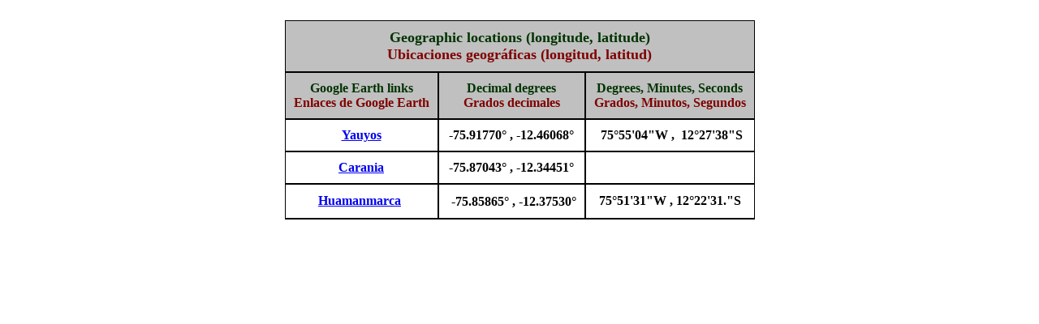

--- FILE ---
content_type: text/html
request_url: http://www.peruvia-gallery.com/mapa_peru_yauyos.htm
body_size: 4627
content:
<html>

<head>
<meta http-equiv="Content-Language" content="es">
<meta http-equiv="Content-Type" content="text/html; charset=windows-1252">
<meta name="GENERATOR" content="Microsoft FrontPage 12.0">
<meta name="ProgId" content="FrontPage.Editor.Document">
<title>Click on images for larger views</title>
<style type="text/css">
.auto-style1 {
	color: #000080;
}
.auto-style5 {
	border-bottom: 1px solid #000000;
	border-left-color: #000000;
	border-left-width: 0px;
	border-right-color: #000000;
	border-right-width: 0px;
	border-top-color: #000000;
	border-top-width: 0px;
}
.auto-style7 {
	font-size: medium;
	font-family: Cambria, Cochin, Georgia, Times, "Times New Roman", serif;
}
.auto-style9 {
	font-size: large;
	font-family: Cambria, Cochin, Georgia, Times, "Times New Roman", serif;
	border: 1px solid #000000;
}
.auto-style13 {
	color: #003300;
}
.auto-style14 {
	font-size: medium;
	color: #003300;
}
.auto-style19 {
	border: 1px solid #000000;
}
.auto-style20 {
	font-size: small;
	font-family: "Lucida Sans", "Lucida Sans Regular", "Lucida Grande", "Lucida Sans Unicode", Geneva, Verdana, sans-serif;
	border: 1px solid #000000;
	background-color: #FFFFFF;
	text-align: center;
}
.auto-style21 {
	font-size: medium;
}
.auto-style25 {
	font-family: Cambria, Cochin, Georgia, Times, "Times New Roman", serif;
}
.auto-style26 {
	font-size: large;
	font-family: Cambria, Cochin, Georgia, Times, "Times New Roman", serif;
	border: 1px solid #000000;
	background-color: #FFFFFF;
	text-align: center;
}
.auto-style27 {
	font-family: Cambria, Cochin, Georgia, Times, "Times New Roman", serif;
	font-size: large;
}
.auto-style28 {
	color: #800000;
}
.auto-style29 {
	font-size: medium;
	font-family: Cambria, Cochin, Georgia, Times, "Times New Roman", serif;
	border: 1px solid #000000;
	background-color: #FFFFFF;
	text-align: center;
}
.auto-style30 {
	font-size: medium;
	font-family: "Lucida Sans", "Lucida Sans Regular", "Lucida Grande", "Lucida Sans Unicode", Geneva, Verdana, sans-serif;
	border: 1px solid #000000;
	background-color: #FFFFFF;
	text-align: center;
}
.auto-style31 {
	font-size: medium;
	font-family: Cambria, Cochin, Georgia, Times, "Times New Roman", serif;
	border: 1px solid #000000;
}
.auto-style32 {
	border: 1px solid #000000;
	font-size: medium;
}
</style>
</head>

<body leftmargin="0" style="margin-top: 25">

<table cellpadding="10" cellspacing="0" bgcolor="#C0C0C0" class="auto-style5" align="center">
	<tr>
		<td align="center" class="auto-style19" colspan="3">
		<p align="center"><font size="2" class="auto-style27">
		<font color="#003300"><strong>Geographic locations (longitude, latitude)<br>
		</strong></font><span class="auto-style1"></span><strong>
		<span class="auto-style28">Ubicaciones 
		geográficas (longitud, latitud)</span></strong></font></td>
	</tr>
	<tr>
		<td align="center" class="auto-style32"><span class="auto-style14">
		<font class="auto-style25"><strong>Google </strong></font></span>
		<font size="2" class="auto-style7"><span class="auto-style13"><strong>Earth</strong></span></font><strong><span class="auto-style21"><span class="auto-style13"><span class="auto-style25"> 
		links</span></span><span class="auto-style25"><br>
		<span class="auto-style28">Enlaces de Google Earth</span></span></span></strong></td>
		<td align="center" class="auto-style9"><strong>
		<font size="2" class="auto-style7"><font color="#003300">Decimal degrees</font><br>
		<span class="auto-style28">Grados decimales</span></font></strong></td>
		<td align="center" class="auto-style31"><strong>
		<span class="auto-style13">Degrees, Minutes, Seconds</span></strong><br>
		<strong><span class="auto-style28">Grados, Minutos, Segundos</span></strong></td>
	</tr>
	<tr>
		<td class="auto-style29"><strong><a href="images_ge/Yauyos.kmz">Yauyos</a></strong></td>
		<td class="auto-style29"><strong>-75.91770° , 
	  -12.46068°</strong></td>
		<td class="auto-style20">&nbsp;<strong><span class="auto-style7">75°55'04&quot;W 
	  ,&nbsp; 12°27'38&quot;S</span></strong></td>
	</tr>
	<tr>
		<td class="auto-style29"><strong><a href="images_ge/Carania.kmz">Carania</a></strong></td>
		<td class="auto-style29"><strong>-75.87043° , -12.34451°</strong></td>
		<td class="auto-style30">&nbsp;</td>
	</tr>
	<tr>
		<td class="auto-style29" valign="middle"><strong>
		<a href="images_ge/Huamanmarca.kmz">Huamanmarca</a>&nbsp;</strong></td>
		<td class="auto-style26" valign="middle"><strong>&nbsp;<span class="auto-style21">-75.85865° 
	  , -12.37530°</span></strong></td>
		<td class="auto-style29"><strong>75°51'31&quot;W , 12°22'31.&quot;S</strong></td>
	</tr>
</table>

</body>

</html>
